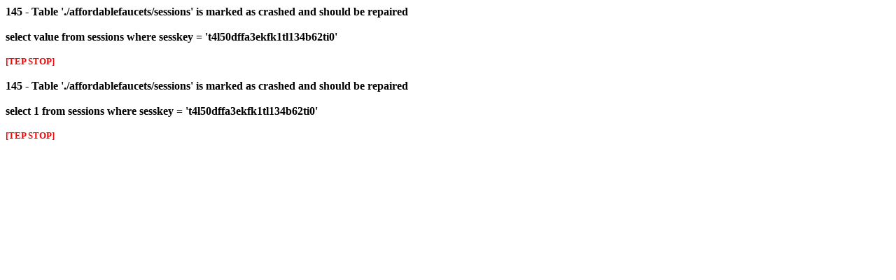

--- FILE ---
content_type: text/html; charset=UTF-8
request_url: https://www.affordablefaucets.com/1274000-1274999-c-89_104_2012_2277.html
body_size: 222
content:
<font color="#000000"><strong>145 - Table './affordablefaucets/sessions' is marked as crashed and should be repaired<br /><br />select value from sessions where sesskey = 't4l50dffa3ekfk1tl134b62ti0'<br /><br /><small><font color="#ff0000">[TEP STOP]</font></small><br /><br /></strong></font><font color="#000000"><strong>145 - Table './affordablefaucets/sessions' is marked as crashed and should be repaired<br /><br />select 1 from sessions where sesskey = 't4l50dffa3ekfk1tl134b62ti0'<br /><br /><small><font color="#ff0000">[TEP STOP]</font></small><br /><br /></strong></font>